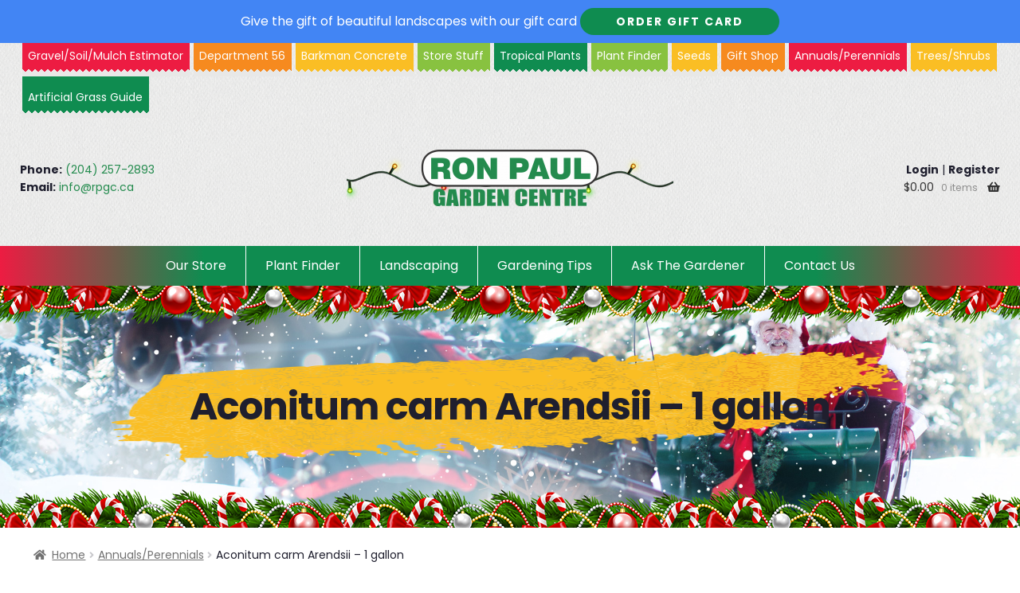

--- FILE ---
content_type: text/html; charset=UTF-8
request_url: https://ronpaulgardencentre.com/store/annuals-perennials/aconitum-carm-arendsii-1-gallon/
body_size: 88101
content:
<!doctype html>
<html lang="en-CA">

<head>
	<meta charset="UTF-8">
	<meta name="viewport" content="width=device-width, initial-scale=1, maximum-scale=2.0">
	<meta name="format-detection" content="telephone=no">
	<link rel="profile" href="http://gmpg.org/xfn/11">
	<link rel="pingback" href="https://ronpaulgardencentre.com/xmlrpc.php">

	<meta name='robots' content='index, follow, max-image-preview:large, max-snippet:-1, max-video-preview:-1' />
	<style>img:is([sizes="auto" i], [sizes^="auto," i]) { contain-intrinsic-size: 3000px 1500px }</style>
	
	<!-- This site is optimized with the Yoast SEO plugin v26.7 - https://yoast.com/wordpress/plugins/seo/ -->
	<title>Aconitum carm Arendsii - 1 gallon | Winnipeg Greenhouses and Garden Centre | Ron Paul Garden Centre</title>
<link data-rocket-preload as="style" href="https://fonts.googleapis.com/css?family=Lilita%20One%7CPoppins%3A400%2C700%7CSource%20Sans%20Pro%3A400%2C300%2C300italic%2C400italic%2C600%2C700%2C900&#038;subset=latin%2Clatin-ext&#038;display=swap" rel="preload">
<link href="https://fonts.googleapis.com/css?family=Lilita%20One%7CPoppins%3A400%2C700%7CSource%20Sans%20Pro%3A400%2C300%2C300italic%2C400italic%2C600%2C700%2C900&#038;subset=latin%2Clatin-ext&#038;display=swap" media="print" onload="this.media=&#039;all&#039;" rel="stylesheet">
<noscript><link rel="stylesheet" href="https://fonts.googleapis.com/css?family=Lilita%20One%7CPoppins%3A400%2C700%7CSource%20Sans%20Pro%3A400%2C300%2C300italic%2C400italic%2C600%2C700%2C900&#038;subset=latin%2Clatin-ext&#038;display=swap"></noscript>
	<meta name="description" content="Ron Paul Greenhouses and Garden Centre has been a family run business serving Winnipeg since 1965. We are known for fabulous service, quality products, knowledgeable staff, and great prices. Come down and you&#039;ll see why we say &#039;We&#039;ve got it all!&#039;" />
	<link rel="canonical" href="https://ronpaulgardencentre.com/store/annuals-perennials/aconitum-carm-arendsii-1-gallon/" />
	<meta property="og:locale" content="en_US" />
	<meta property="og:type" content="article" />
	<meta property="og:title" content="Aconitum carm Arendsii - 1 gallon | Winnipeg Greenhouses and Garden Centre | Ron Paul Garden Centre" />
	<meta property="og:description" content="Ron Paul Greenhouses and Garden Centre has been a family run business serving Winnipeg since 1965. We are known for fabulous service, quality products, knowledgeable staff, and great prices. Come down and you&#039;ll see why we say &#039;We&#039;ve got it all!&#039;" />
	<meta property="og:url" content="https://ronpaulgardencentre.com/store/annuals-perennials/aconitum-carm-arendsii-1-gallon/" />
	<meta property="og:site_name" content="Ron Paul Garden Centre" />
	<meta property="article:modified_time" content="2025-04-14T20:00:20+00:00" />
	<meta property="og:image" content="https://ronpaulgardencentre.com/wp-content/uploads/aconitum-arendsii16.jpg" />
	<meta property="og:image:width" content="300" />
	<meta property="og:image:height" content="395" />
	<meta property="og:image:type" content="image/jpeg" />
	<meta name="twitter:card" content="summary_large_image" />
	<script type="application/ld+json" class="yoast-schema-graph">{"@context":"https://schema.org","@graph":[{"@type":"WebPage","@id":"https://ronpaulgardencentre.com/store/annuals-perennials/aconitum-carm-arendsii-1-gallon/","url":"https://ronpaulgardencentre.com/store/annuals-perennials/aconitum-carm-arendsii-1-gallon/","name":"Aconitum carm Arendsii - 1 gallon | Winnipeg Greenhouses and Garden Centre | Ron Paul Garden Centre","isPartOf":{"@id":"https://ronpaulgardencentre.com/#website"},"primaryImageOfPage":{"@id":"https://ronpaulgardencentre.com/store/annuals-perennials/aconitum-carm-arendsii-1-gallon/#primaryimage"},"image":{"@id":"https://ronpaulgardencentre.com/store/annuals-perennials/aconitum-carm-arendsii-1-gallon/#primaryimage"},"thumbnailUrl":"https://ronpaulgardencentre.com/wp-content/uploads/aconitum-arendsii16.jpg","datePublished":"2021-03-09T17:30:30+00:00","dateModified":"2025-04-14T20:00:20+00:00","description":"Ron Paul Greenhouses and Garden Centre has been a family run business serving Winnipeg since 1965. We are known for fabulous service, quality products, knowledgeable staff, and great prices. Come down and you'll see why we say 'We've got it all!'","breadcrumb":{"@id":"https://ronpaulgardencentre.com/store/annuals-perennials/aconitum-carm-arendsii-1-gallon/#breadcrumb"},"inLanguage":"en-CA","potentialAction":[{"@type":"ReadAction","target":["https://ronpaulgardencentre.com/store/annuals-perennials/aconitum-carm-arendsii-1-gallon/"]}]},{"@type":"ImageObject","inLanguage":"en-CA","@id":"https://ronpaulgardencentre.com/store/annuals-perennials/aconitum-carm-arendsii-1-gallon/#primaryimage","url":"https://ronpaulgardencentre.com/wp-content/uploads/aconitum-arendsii16.jpg","contentUrl":"https://ronpaulgardencentre.com/wp-content/uploads/aconitum-arendsii16.jpg","width":300,"height":395},{"@type":"BreadcrumbList","@id":"https://ronpaulgardencentre.com/store/annuals-perennials/aconitum-carm-arendsii-1-gallon/#breadcrumb","itemListElement":[{"@type":"ListItem","position":1,"name":"Home","item":"https://ronpaulgardencentre.com/"},{"@type":"ListItem","position":2,"name":"Shop","item":"https://ronpaulgardencentre.com/shop/"},{"@type":"ListItem","position":3,"name":"Aconitum carm Arendsii &#8211; 1 gallon"}]},{"@type":"WebSite","@id":"https://ronpaulgardencentre.com/#website","url":"https://ronpaulgardencentre.com/","name":"Ron Paul Garden Centre","description":"","publisher":{"@id":"https://ronpaulgardencentre.com/#organization"},"potentialAction":[{"@type":"SearchAction","target":{"@type":"EntryPoint","urlTemplate":"https://ronpaulgardencentre.com/?s={search_term_string}"},"query-input":{"@type":"PropertyValueSpecification","valueRequired":true,"valueName":"search_term_string"}}],"inLanguage":"en-CA"},{"@type":"Organization","@id":"https://ronpaulgardencentre.com/#organization","name":"Ron Paul Garden Centre","url":"https://ronpaulgardencentre.com/","logo":{"@type":"ImageObject","inLanguage":"en-CA","@id":"https://ronpaulgardencentre.com/#/schema/logo/image/","url":"https://ronpaulgardencentre.com/wp-content/uploads/ronpaul-logo-square.png","contentUrl":"https://ronpaulgardencentre.com/wp-content/uploads/ronpaul-logo-square.png","width":600,"height":600,"caption":"Ron Paul Garden Centre"},"image":{"@id":"https://ronpaulgardencentre.com/#/schema/logo/image/"}}]}</script>
	<!-- / Yoast SEO plugin. -->


<link rel='dns-prefetch' href='//www.googletagmanager.com' />
<link rel='dns-prefetch' href='//fonts.googleapis.com' />
<link rel='dns-prefetch' href='//use.fontawesome.com' />
<link href='https://fonts.gstatic.com' crossorigin rel='preconnect' />
<link rel="alternate" type="application/rss+xml" title="Ron Paul Garden Centre &raquo; Feed" href="https://ronpaulgardencentre.com/feed/" />
<link rel="alternate" type="application/rss+xml" title="Ron Paul Garden Centre &raquo; Comments Feed" href="https://ronpaulgardencentre.com/comments/feed/" />
<style id='wp-emoji-styles-inline-css'>

	img.wp-smiley, img.emoji {
		display: inline !important;
		border: none !important;
		box-shadow: none !important;
		height: 1em !important;
		width: 1em !important;
		margin: 0 0.07em !important;
		vertical-align: -0.1em !important;
		background: none !important;
		padding: 0 !important;
	}
</style>
<link rel='stylesheet' id='wp-block-library-css' href='https://ronpaulgardencentre.com/wp-includes/css/dist/block-library/style.min.css?ver=6.8.3' media='all' />
<style id='wp-block-library-theme-inline-css'>
.wp-block-audio :where(figcaption){color:#555;font-size:13px;text-align:center}.is-dark-theme .wp-block-audio :where(figcaption){color:#ffffffa6}.wp-block-audio{margin:0 0 1em}.wp-block-code{border:1px solid #ccc;border-radius:4px;font-family:Menlo,Consolas,monaco,monospace;padding:.8em 1em}.wp-block-embed :where(figcaption){color:#555;font-size:13px;text-align:center}.is-dark-theme .wp-block-embed :where(figcaption){color:#ffffffa6}.wp-block-embed{margin:0 0 1em}.blocks-gallery-caption{color:#555;font-size:13px;text-align:center}.is-dark-theme .blocks-gallery-caption{color:#ffffffa6}:root :where(.wp-block-image figcaption){color:#555;font-size:13px;text-align:center}.is-dark-theme :root :where(.wp-block-image figcaption){color:#ffffffa6}.wp-block-image{margin:0 0 1em}.wp-block-pullquote{border-bottom:4px solid;border-top:4px solid;color:currentColor;margin-bottom:1.75em}.wp-block-pullquote cite,.wp-block-pullquote footer,.wp-block-pullquote__citation{color:currentColor;font-size:.8125em;font-style:normal;text-transform:uppercase}.wp-block-quote{border-left:.25em solid;margin:0 0 1.75em;padding-left:1em}.wp-block-quote cite,.wp-block-quote footer{color:currentColor;font-size:.8125em;font-style:normal;position:relative}.wp-block-quote:where(.has-text-align-right){border-left:none;border-right:.25em solid;padding-left:0;padding-right:1em}.wp-block-quote:where(.has-text-align-center){border:none;padding-left:0}.wp-block-quote.is-large,.wp-block-quote.is-style-large,.wp-block-quote:where(.is-style-plain){border:none}.wp-block-search .wp-block-search__label{font-weight:700}.wp-block-search__button{border:1px solid #ccc;padding:.375em .625em}:where(.wp-block-group.has-background){padding:1.25em 2.375em}.wp-block-separator.has-css-opacity{opacity:.4}.wp-block-separator{border:none;border-bottom:2px solid;margin-left:auto;margin-right:auto}.wp-block-separator.has-alpha-channel-opacity{opacity:1}.wp-block-separator:not(.is-style-wide):not(.is-style-dots){width:100px}.wp-block-separator.has-background:not(.is-style-dots){border-bottom:none;height:1px}.wp-block-separator.has-background:not(.is-style-wide):not(.is-style-dots){height:2px}.wp-block-table{margin:0 0 1em}.wp-block-table td,.wp-block-table th{word-break:normal}.wp-block-table :where(figcaption){color:#555;font-size:13px;text-align:center}.is-dark-theme .wp-block-table :where(figcaption){color:#ffffffa6}.wp-block-video :where(figcaption){color:#555;font-size:13px;text-align:center}.is-dark-theme .wp-block-video :where(figcaption){color:#ffffffa6}.wp-block-video{margin:0 0 1em}:root :where(.wp-block-template-part.has-background){margin-bottom:0;margin-top:0;padding:1.25em 2.375em}
</style>
<style id='classic-theme-styles-inline-css'>
/*! This file is auto-generated */
.wp-block-button__link{color:#fff;background-color:#32373c;border-radius:9999px;box-shadow:none;text-decoration:none;padding:calc(.667em + 2px) calc(1.333em + 2px);font-size:1.125em}.wp-block-file__button{background:#32373c;color:#fff;text-decoration:none}
</style>
<link data-minify="1" rel='stylesheet' id='activecampaign-form-block-css' href='https://ronpaulgardencentre.com/wp-content/cache/min/1/wp-content/plugins/activecampaign-subscription-forms/activecampaign-form-block/build/style-index.css?ver=1767894645' media='all' />
<link data-minify="1" rel='stylesheet' id='yith-wcan-shortcodes-css' href='https://ronpaulgardencentre.com/wp-content/cache/min/1/wp-content/plugins/yith-woocommerce-ajax-navigation/assets/css/shortcodes.css?ver=1767894645' media='all' />
<style id='yith-wcan-shortcodes-inline-css'>
:root{
	--yith-wcan-filters_colors_titles: #434343;
	--yith-wcan-filters_colors_background: #FFFFFF;
	--yith-wcan-filters_colors_accent: #A7144C;
	--yith-wcan-filters_colors_accent_r: 167;
	--yith-wcan-filters_colors_accent_g: 20;
	--yith-wcan-filters_colors_accent_b: 76;
	--yith-wcan-color_swatches_border_radius: 100%;
	--yith-wcan-color_swatches_size: 30px;
	--yith-wcan-labels_style_background: #FFFFFF;
	--yith-wcan-labels_style_background_hover: #A7144C;
	--yith-wcan-labels_style_background_active: #A7144C;
	--yith-wcan-labels_style_text: #434343;
	--yith-wcan-labels_style_text_hover: #FFFFFF;
	--yith-wcan-labels_style_text_active: #FFFFFF;
	--yith-wcan-anchors_style_text: #434343;
	--yith-wcan-anchors_style_text_hover: #A7144C;
	--yith-wcan-anchors_style_text_active: #A7144C;
}
</style>
<link data-minify="1" rel='stylesheet' id='storefront-gutenberg-blocks-css' href='https://ronpaulgardencentre.com/wp-content/cache/min/1/wp-content/themes/storefront/assets/css/base/gutenberg-blocks.css?ver=1767894645' media='all' />
<style id='storefront-gutenberg-blocks-inline-css'>

				.wp-block-button__link:not(.has-text-color) {
					color: #333333;
				}

				.wp-block-button__link:not(.has-text-color):hover,
				.wp-block-button__link:not(.has-text-color):focus,
				.wp-block-button__link:not(.has-text-color):active {
					color: #333333;
				}

				.wp-block-button__link:not(.has-background) {
					background-color: #eeeeee;
				}

				.wp-block-button__link:not(.has-background):hover,
				.wp-block-button__link:not(.has-background):focus,
				.wp-block-button__link:not(.has-background):active {
					border-color: #d5d5d5;
					background-color: #d5d5d5;
				}

				.wc-block-grid__products .wc-block-grid__product .wp-block-button__link {
					background-color: #eeeeee;
					border-color: #eeeeee;
					color: #333333;
				}

				.wp-block-quote footer,
				.wp-block-quote cite,
				.wp-block-quote__citation {
					color: #6d6d6d;
				}

				.wp-block-pullquote cite,
				.wp-block-pullquote footer,
				.wp-block-pullquote__citation {
					color: #6d6d6d;
				}

				.wp-block-image figcaption {
					color: #6d6d6d;
				}

				.wp-block-separator.is-style-dots::before {
					color: #333333;
				}

				.wp-block-file a.wp-block-file__button {
					color: #333333;
					background-color: #eeeeee;
					border-color: #eeeeee;
				}

				.wp-block-file a.wp-block-file__button:hover,
				.wp-block-file a.wp-block-file__button:focus,
				.wp-block-file a.wp-block-file__button:active {
					color: #333333;
					background-color: #d5d5d5;
				}

				.wp-block-code,
				.wp-block-preformatted pre {
					color: #6d6d6d;
				}

				.wp-block-table:not( .has-background ):not( .is-style-stripes ) tbody tr:nth-child(2n) td {
					background-color: #fdfdfd;
				}

				.wp-block-cover .wp-block-cover__inner-container h1:not(.has-text-color),
				.wp-block-cover .wp-block-cover__inner-container h2:not(.has-text-color),
				.wp-block-cover .wp-block-cover__inner-container h3:not(.has-text-color),
				.wp-block-cover .wp-block-cover__inner-container h4:not(.has-text-color),
				.wp-block-cover .wp-block-cover__inner-container h5:not(.has-text-color),
				.wp-block-cover .wp-block-cover__inner-container h6:not(.has-text-color) {
					color: #000000;
				}

				.wc-block-components-price-slider__range-input-progress,
				.rtl .wc-block-components-price-slider__range-input-progress {
					--range-color: #7f54b3;
				}

				/* Target only IE11 */
				@media all and (-ms-high-contrast: none), (-ms-high-contrast: active) {
					.wc-block-components-price-slider__range-input-progress {
						background: #7f54b3;
					}
				}

				.wc-block-components-button:not(.is-link) {
					background-color: #333333;
					color: #ffffff;
				}

				.wc-block-components-button:not(.is-link):hover,
				.wc-block-components-button:not(.is-link):focus,
				.wc-block-components-button:not(.is-link):active {
					background-color: #1a1a1a;
					color: #ffffff;
				}

				.wc-block-components-button:not(.is-link):disabled {
					background-color: #333333;
					color: #ffffff;
				}

				.wc-block-cart__submit-container {
					background-color: #ffffff;
				}

				.wc-block-cart__submit-container::before {
					color: rgba(220,220,220,0.5);
				}

				.wc-block-components-order-summary-item__quantity {
					background-color: #ffffff;
					border-color: #6d6d6d;
					box-shadow: 0 0 0 2px #ffffff;
					color: #6d6d6d;
				}
			
</style>
<style id='global-styles-inline-css'>
:root{--wp--preset--aspect-ratio--square: 1;--wp--preset--aspect-ratio--4-3: 4/3;--wp--preset--aspect-ratio--3-4: 3/4;--wp--preset--aspect-ratio--3-2: 3/2;--wp--preset--aspect-ratio--2-3: 2/3;--wp--preset--aspect-ratio--16-9: 16/9;--wp--preset--aspect-ratio--9-16: 9/16;--wp--preset--color--black: #000000;--wp--preset--color--cyan-bluish-gray: #abb8c3;--wp--preset--color--white: #ffffff;--wp--preset--color--pale-pink: #f78da7;--wp--preset--color--vivid-red: #cf2e2e;--wp--preset--color--luminous-vivid-orange: #ff6900;--wp--preset--color--luminous-vivid-amber: #fcb900;--wp--preset--color--light-green-cyan: #7bdcb5;--wp--preset--color--vivid-green-cyan: #00d084;--wp--preset--color--pale-cyan-blue: #8ed1fc;--wp--preset--color--vivid-cyan-blue: #0693e3;--wp--preset--color--vivid-purple: #9b51e0;--wp--preset--gradient--vivid-cyan-blue-to-vivid-purple: linear-gradient(135deg,rgba(6,147,227,1) 0%,rgb(155,81,224) 100%);--wp--preset--gradient--light-green-cyan-to-vivid-green-cyan: linear-gradient(135deg,rgb(122,220,180) 0%,rgb(0,208,130) 100%);--wp--preset--gradient--luminous-vivid-amber-to-luminous-vivid-orange: linear-gradient(135deg,rgba(252,185,0,1) 0%,rgba(255,105,0,1) 100%);--wp--preset--gradient--luminous-vivid-orange-to-vivid-red: linear-gradient(135deg,rgba(255,105,0,1) 0%,rgb(207,46,46) 100%);--wp--preset--gradient--very-light-gray-to-cyan-bluish-gray: linear-gradient(135deg,rgb(238,238,238) 0%,rgb(169,184,195) 100%);--wp--preset--gradient--cool-to-warm-spectrum: linear-gradient(135deg,rgb(74,234,220) 0%,rgb(151,120,209) 20%,rgb(207,42,186) 40%,rgb(238,44,130) 60%,rgb(251,105,98) 80%,rgb(254,248,76) 100%);--wp--preset--gradient--blush-light-purple: linear-gradient(135deg,rgb(255,206,236) 0%,rgb(152,150,240) 100%);--wp--preset--gradient--blush-bordeaux: linear-gradient(135deg,rgb(254,205,165) 0%,rgb(254,45,45) 50%,rgb(107,0,62) 100%);--wp--preset--gradient--luminous-dusk: linear-gradient(135deg,rgb(255,203,112) 0%,rgb(199,81,192) 50%,rgb(65,88,208) 100%);--wp--preset--gradient--pale-ocean: linear-gradient(135deg,rgb(255,245,203) 0%,rgb(182,227,212) 50%,rgb(51,167,181) 100%);--wp--preset--gradient--electric-grass: linear-gradient(135deg,rgb(202,248,128) 0%,rgb(113,206,126) 100%);--wp--preset--gradient--midnight: linear-gradient(135deg,rgb(2,3,129) 0%,rgb(40,116,252) 100%);--wp--preset--font-size--small: 14px;--wp--preset--font-size--medium: 23px;--wp--preset--font-size--large: 26px;--wp--preset--font-size--x-large: 42px;--wp--preset--font-size--normal: 16px;--wp--preset--font-size--huge: 37px;--wp--preset--spacing--20: 0.44rem;--wp--preset--spacing--30: 0.67rem;--wp--preset--spacing--40: 1rem;--wp--preset--spacing--50: 1.5rem;--wp--preset--spacing--60: 2.25rem;--wp--preset--spacing--70: 3.38rem;--wp--preset--spacing--80: 5.06rem;--wp--preset--shadow--natural: 6px 6px 9px rgba(0, 0, 0, 0.2);--wp--preset--shadow--deep: 12px 12px 50px rgba(0, 0, 0, 0.4);--wp--preset--shadow--sharp: 6px 6px 0px rgba(0, 0, 0, 0.2);--wp--preset--shadow--outlined: 6px 6px 0px -3px rgba(255, 255, 255, 1), 6px 6px rgba(0, 0, 0, 1);--wp--preset--shadow--crisp: 6px 6px 0px rgba(0, 0, 0, 1);}:root :where(.is-layout-flow) > :first-child{margin-block-start: 0;}:root :where(.is-layout-flow) > :last-child{margin-block-end: 0;}:root :where(.is-layout-flow) > *{margin-block-start: 24px;margin-block-end: 0;}:root :where(.is-layout-constrained) > :first-child{margin-block-start: 0;}:root :where(.is-layout-constrained) > :last-child{margin-block-end: 0;}:root :where(.is-layout-constrained) > *{margin-block-start: 24px;margin-block-end: 0;}:root :where(.is-layout-flex){gap: 24px;}:root :where(.is-layout-grid){gap: 24px;}body .is-layout-flex{display: flex;}.is-layout-flex{flex-wrap: wrap;align-items: center;}.is-layout-flex > :is(*, div){margin: 0;}body .is-layout-grid{display: grid;}.is-layout-grid > :is(*, div){margin: 0;}.has-black-color{color: var(--wp--preset--color--black) !important;}.has-cyan-bluish-gray-color{color: var(--wp--preset--color--cyan-bluish-gray) !important;}.has-white-color{color: var(--wp--preset--color--white) !important;}.has-pale-pink-color{color: var(--wp--preset--color--pale-pink) !important;}.has-vivid-red-color{color: var(--wp--preset--color--vivid-red) !important;}.has-luminous-vivid-orange-color{color: var(--wp--preset--color--luminous-vivid-orange) !important;}.has-luminous-vivid-amber-color{color: var(--wp--preset--color--luminous-vivid-amber) !important;}.has-light-green-cyan-color{color: var(--wp--preset--color--light-green-cyan) !important;}.has-vivid-green-cyan-color{color: var(--wp--preset--color--vivid-green-cyan) !important;}.has-pale-cyan-blue-color{color: var(--wp--preset--color--pale-cyan-blue) !important;}.has-vivid-cyan-blue-color{color: var(--wp--preset--color--vivid-cyan-blue) !important;}.has-vivid-purple-color{color: var(--wp--preset--color--vivid-purple) !important;}.has-black-background-color{background-color: var(--wp--preset--color--black) !important;}.has-cyan-bluish-gray-background-color{background-color: var(--wp--preset--color--cyan-bluish-gray) !important;}.has-white-background-color{background-color: var(--wp--preset--color--white) !important;}.has-pale-pink-background-color{background-color: var(--wp--preset--color--pale-pink) !important;}.has-vivid-red-background-color{background-color: var(--wp--preset--color--vivid-red) !important;}.has-luminous-vivid-orange-background-color{background-color: var(--wp--preset--color--luminous-vivid-orange) !important;}.has-luminous-vivid-amber-background-color{background-color: var(--wp--preset--color--luminous-vivid-amber) !important;}.has-light-green-cyan-background-color{background-color: var(--wp--preset--color--light-green-cyan) !important;}.has-vivid-green-cyan-background-color{background-color: var(--wp--preset--color--vivid-green-cyan) !important;}.has-pale-cyan-blue-background-color{background-color: var(--wp--preset--color--pale-cyan-blue) !important;}.has-vivid-cyan-blue-background-color{background-color: var(--wp--preset--color--vivid-cyan-blue) !important;}.has-vivid-purple-background-color{background-color: var(--wp--preset--color--vivid-purple) !important;}.has-black-border-color{border-color: var(--wp--preset--color--black) !important;}.has-cyan-bluish-gray-border-color{border-color: var(--wp--preset--color--cyan-bluish-gray) !important;}.has-white-border-color{border-color: var(--wp--preset--color--white) !important;}.has-pale-pink-border-color{border-color: var(--wp--preset--color--pale-pink) !important;}.has-vivid-red-border-color{border-color: var(--wp--preset--color--vivid-red) !important;}.has-luminous-vivid-orange-border-color{border-color: var(--wp--preset--color--luminous-vivid-orange) !important;}.has-luminous-vivid-amber-border-color{border-color: var(--wp--preset--color--luminous-vivid-amber) !important;}.has-light-green-cyan-border-color{border-color: var(--wp--preset--color--light-green-cyan) !important;}.has-vivid-green-cyan-border-color{border-color: var(--wp--preset--color--vivid-green-cyan) !important;}.has-pale-cyan-blue-border-color{border-color: var(--wp--preset--color--pale-cyan-blue) !important;}.has-vivid-cyan-blue-border-color{border-color: var(--wp--preset--color--vivid-cyan-blue) !important;}.has-vivid-purple-border-color{border-color: var(--wp--preset--color--vivid-purple) !important;}.has-vivid-cyan-blue-to-vivid-purple-gradient-background{background: var(--wp--preset--gradient--vivid-cyan-blue-to-vivid-purple) !important;}.has-light-green-cyan-to-vivid-green-cyan-gradient-background{background: var(--wp--preset--gradient--light-green-cyan-to-vivid-green-cyan) !important;}.has-luminous-vivid-amber-to-luminous-vivid-orange-gradient-background{background: var(--wp--preset--gradient--luminous-vivid-amber-to-luminous-vivid-orange) !important;}.has-luminous-vivid-orange-to-vivid-red-gradient-background{background: var(--wp--preset--gradient--luminous-vivid-orange-to-vivid-red) !important;}.has-very-light-gray-to-cyan-bluish-gray-gradient-background{background: var(--wp--preset--gradient--very-light-gray-to-cyan-bluish-gray) !important;}.has-cool-to-warm-spectrum-gradient-background{background: var(--wp--preset--gradient--cool-to-warm-spectrum) !important;}.has-blush-light-purple-gradient-background{background: var(--wp--preset--gradient--blush-light-purple) !important;}.has-blush-bordeaux-gradient-background{background: var(--wp--preset--gradient--blush-bordeaux) !important;}.has-luminous-dusk-gradient-background{background: var(--wp--preset--gradient--luminous-dusk) !important;}.has-pale-ocean-gradient-background{background: var(--wp--preset--gradient--pale-ocean) !important;}.has-electric-grass-gradient-background{background: var(--wp--preset--gradient--electric-grass) !important;}.has-midnight-gradient-background{background: var(--wp--preset--gradient--midnight) !important;}.has-small-font-size{font-size: var(--wp--preset--font-size--small) !important;}.has-medium-font-size{font-size: var(--wp--preset--font-size--medium) !important;}.has-large-font-size{font-size: var(--wp--preset--font-size--large) !important;}.has-x-large-font-size{font-size: var(--wp--preset--font-size--x-large) !important;}
:root :where(.wp-block-pullquote){font-size: 1.5em;line-height: 1.6;}
</style>
<link rel='stylesheet' id='photoswipe-css' href='https://ronpaulgardencentre.com/wp-content/plugins/woocommerce/assets/css/photoswipe/photoswipe.min.css?ver=10.1.3' media='all' />
<link rel='stylesheet' id='photoswipe-default-skin-css' href='https://ronpaulgardencentre.com/wp-content/plugins/woocommerce/assets/css/photoswipe/default-skin/default-skin.min.css?ver=10.1.3' media='all' />
<style id='woocommerce-inline-inline-css'>
.woocommerce form .form-row .required { visibility: visible; }
</style>
<link rel='stylesheet' id='aws-style-css' href='https://ronpaulgardencentre.com/wp-content/plugins/advanced-woo-search/assets/css/common.min.css?ver=3.51' media='all' />
<link data-minify="1" rel='stylesheet' id='brands-styles-css' href='https://ronpaulgardencentre.com/wp-content/cache/min/1/wp-content/plugins/woocommerce/assets/css/brands.css?ver=1767894645' media='all' />

<link data-minify="1" rel='stylesheet' id='rpgc-fa-css' href='https://ronpaulgardencentre.com/wp-content/cache/min/1/releases/v5.5.0/css/all.css?ver=1767894703' media='all' />
<link data-minify="1" rel='stylesheet' id='rpgc-christmas-css' href='https://ronpaulgardencentre.com/wp-content/cache/min/1/wp-content/themes/storefront-child/christmas.css?ver=1767894645' media='all' />
<link data-minify="1" rel='stylesheet' id='storefront-style-css' href='https://ronpaulgardencentre.com/wp-content/cache/min/1/wp-content/themes/storefront/style.css?ver=1767894645' media='all' />
<style id='storefront-style-inline-css'>

			.main-navigation ul li a,
			.site-title a,
			ul.menu li a,
			.site-branding h1 a,
			button.menu-toggle,
			button.menu-toggle:hover,
			.handheld-navigation .dropdown-toggle {
				color: #333333;
			}

			button.menu-toggle,
			button.menu-toggle:hover {
				border-color: #333333;
			}

			.main-navigation ul li a:hover,
			.main-navigation ul li:hover > a,
			.site-title a:hover,
			.site-header ul.menu li.current-menu-item > a {
				color: #747474;
			}

			table:not( .has-background ) th {
				background-color: #f8f8f8;
			}

			table:not( .has-background ) tbody td {
				background-color: #fdfdfd;
			}

			table:not( .has-background ) tbody tr:nth-child(2n) td,
			fieldset,
			fieldset legend {
				background-color: #fbfbfb;
			}

			.site-header,
			.secondary-navigation ul ul,
			.main-navigation ul.menu > li.menu-item-has-children:after,
			.secondary-navigation ul.menu ul,
			.storefront-handheld-footer-bar,
			.storefront-handheld-footer-bar ul li > a,
			.storefront-handheld-footer-bar ul li.search .site-search,
			button.menu-toggle,
			button.menu-toggle:hover {
				background-color: #ffffff;
			}

			p.site-description,
			.site-header,
			.storefront-handheld-footer-bar {
				color: #404040;
			}

			button.menu-toggle:after,
			button.menu-toggle:before,
			button.menu-toggle span:before {
				background-color: #333333;
			}

			h1, h2, h3, h4, h5, h6, .wc-block-grid__product-title {
				color: #333333;
			}

			.widget h1 {
				border-bottom-color: #333333;
			}

			body,
			.secondary-navigation a {
				color: #6d6d6d;
			}

			.widget-area .widget a,
			.hentry .entry-header .posted-on a,
			.hentry .entry-header .post-author a,
			.hentry .entry-header .post-comments a,
			.hentry .entry-header .byline a {
				color: #727272;
			}

			a {
				color: #7f54b3;
			}

			a:focus,
			button:focus,
			.button.alt:focus,
			input:focus,
			textarea:focus,
			input[type="button"]:focus,
			input[type="reset"]:focus,
			input[type="submit"]:focus,
			input[type="email"]:focus,
			input[type="tel"]:focus,
			input[type="url"]:focus,
			input[type="password"]:focus,
			input[type="search"]:focus {
				outline-color: #7f54b3;
			}

			button, input[type="button"], input[type="reset"], input[type="submit"], .button, .widget a.button {
				background-color: #eeeeee;
				border-color: #eeeeee;
				color: #333333;
			}

			button:hover, input[type="button"]:hover, input[type="reset"]:hover, input[type="submit"]:hover, .button:hover, .widget a.button:hover {
				background-color: #d5d5d5;
				border-color: #d5d5d5;
				color: #333333;
			}

			button.alt, input[type="button"].alt, input[type="reset"].alt, input[type="submit"].alt, .button.alt, .widget-area .widget a.button.alt {
				background-color: #333333;
				border-color: #333333;
				color: #ffffff;
			}

			button.alt:hover, input[type="button"].alt:hover, input[type="reset"].alt:hover, input[type="submit"].alt:hover, .button.alt:hover, .widget-area .widget a.button.alt:hover {
				background-color: #1a1a1a;
				border-color: #1a1a1a;
				color: #ffffff;
			}

			.pagination .page-numbers li .page-numbers.current {
				background-color: #e6e6e6;
				color: #636363;
			}

			#comments .comment-list .comment-content .comment-text {
				background-color: #f8f8f8;
			}

			.site-footer {
				background-color: #f0f0f0;
				color: #6d6d6d;
			}

			.site-footer a:not(.button):not(.components-button) {
				color: #333333;
			}

			.site-footer .storefront-handheld-footer-bar a:not(.button):not(.components-button) {
				color: #333333;
			}

			.site-footer h1, .site-footer h2, .site-footer h3, .site-footer h4, .site-footer h5, .site-footer h6, .site-footer .widget .widget-title, .site-footer .widget .widgettitle {
				color: #333333;
			}

			.page-template-template-homepage.has-post-thumbnail .type-page.has-post-thumbnail .entry-title {
				color: #000000;
			}

			.page-template-template-homepage.has-post-thumbnail .type-page.has-post-thumbnail .entry-content {
				color: #000000;
			}

			@media screen and ( min-width: 768px ) {
				.secondary-navigation ul.menu a:hover {
					color: #595959;
				}

				.secondary-navigation ul.menu a {
					color: #404040;
				}

				.main-navigation ul.menu ul.sub-menu,
				.main-navigation ul.nav-menu ul.children {
					background-color: #f0f0f0;
				}

				.site-header {
					border-bottom-color: #f0f0f0;
				}
			}
</style>
<link data-minify="1" rel='stylesheet' id='storefront-icons-css' href='https://ronpaulgardencentre.com/wp-content/cache/min/1/wp-content/themes/storefront/assets/css/base/icons.css?ver=1767894645' media='all' />

<link data-minify="1" rel='stylesheet' id='storefront-woocommerce-style-css' href='https://ronpaulgardencentre.com/wp-content/cache/min/1/wp-content/themes/storefront/assets/css/woocommerce/woocommerce.css?ver=1767894645' media='all' />
<style id='storefront-woocommerce-style-inline-css'>
@font-face {
				font-family: star;
				src: url(https://ronpaulgardencentre.com/wp-content/plugins/woocommerce/assets/fonts/star.eot);
				src:
					url(https://ronpaulgardencentre.com/wp-content/plugins/woocommerce/assets/fonts/star.eot?#iefix) format("embedded-opentype"),
					url(https://ronpaulgardencentre.com/wp-content/plugins/woocommerce/assets/fonts/star.woff) format("woff"),
					url(https://ronpaulgardencentre.com/wp-content/plugins/woocommerce/assets/fonts/star.ttf) format("truetype"),
					url(https://ronpaulgardencentre.com/wp-content/plugins/woocommerce/assets/fonts/star.svg#star) format("svg");
				font-weight: 400;
				font-style: normal;
			}
			@font-face {
				font-family: WooCommerce;
				src: url(https://ronpaulgardencentre.com/wp-content/plugins/woocommerce/assets/fonts/WooCommerce.eot);
				src:
					url(https://ronpaulgardencentre.com/wp-content/plugins/woocommerce/assets/fonts/WooCommerce.eot?#iefix) format("embedded-opentype"),
					url(https://ronpaulgardencentre.com/wp-content/plugins/woocommerce/assets/fonts/WooCommerce.woff) format("woff"),
					url(https://ronpaulgardencentre.com/wp-content/plugins/woocommerce/assets/fonts/WooCommerce.ttf) format("truetype"),
					url(https://ronpaulgardencentre.com/wp-content/plugins/woocommerce/assets/fonts/WooCommerce.svg#WooCommerce) format("svg");
				font-weight: 400;
				font-style: normal;
			}

			a.cart-contents,
			.site-header-cart .widget_shopping_cart a {
				color: #333333;
			}

			a.cart-contents:hover,
			.site-header-cart .widget_shopping_cart a:hover,
			.site-header-cart:hover > li > a {
				color: #747474;
			}

			table.cart td.product-remove,
			table.cart td.actions {
				border-top-color: #ffffff;
			}

			.storefront-handheld-footer-bar ul li.cart .count {
				background-color: #333333;
				color: #ffffff;
				border-color: #ffffff;
			}

			.woocommerce-tabs ul.tabs li.active a,
			ul.products li.product .price,
			.onsale,
			.wc-block-grid__product-onsale,
			.widget_search form:before,
			.widget_product_search form:before {
				color: #6d6d6d;
			}

			.woocommerce-breadcrumb a,
			a.woocommerce-review-link,
			.product_meta a {
				color: #727272;
			}

			.wc-block-grid__product-onsale,
			.onsale {
				border-color: #6d6d6d;
			}

			.star-rating span:before,
			.quantity .plus, .quantity .minus,
			p.stars a:hover:after,
			p.stars a:after,
			.star-rating span:before,
			#payment .payment_methods li input[type=radio]:first-child:checked+label:before {
				color: #7f54b3;
			}

			.widget_price_filter .ui-slider .ui-slider-range,
			.widget_price_filter .ui-slider .ui-slider-handle {
				background-color: #7f54b3;
			}

			.order_details {
				background-color: #f8f8f8;
			}

			.order_details > li {
				border-bottom: 1px dotted #e3e3e3;
			}

			.order_details:before,
			.order_details:after {
				background: -webkit-linear-gradient(transparent 0,transparent 0),-webkit-linear-gradient(135deg,#f8f8f8 33.33%,transparent 33.33%),-webkit-linear-gradient(45deg,#f8f8f8 33.33%,transparent 33.33%)
			}

			#order_review {
				background-color: #ffffff;
			}

			#payment .payment_methods > li .payment_box,
			#payment .place-order {
				background-color: #fafafa;
			}

			#payment .payment_methods > li:not(.woocommerce-notice) {
				background-color: #f5f5f5;
			}

			#payment .payment_methods > li:not(.woocommerce-notice):hover {
				background-color: #f0f0f0;
			}

			.woocommerce-pagination .page-numbers li .page-numbers.current {
				background-color: #e6e6e6;
				color: #636363;
			}

			.wc-block-grid__product-onsale,
			.onsale,
			.woocommerce-pagination .page-numbers li .page-numbers:not(.current) {
				color: #6d6d6d;
			}

			p.stars a:before,
			p.stars a:hover~a:before,
			p.stars.selected a.active~a:before {
				color: #6d6d6d;
			}

			p.stars.selected a.active:before,
			p.stars:hover a:before,
			p.stars.selected a:not(.active):before,
			p.stars.selected a.active:before {
				color: #7f54b3;
			}

			.single-product div.product .woocommerce-product-gallery .woocommerce-product-gallery__trigger {
				background-color: #eeeeee;
				color: #333333;
			}

			.single-product div.product .woocommerce-product-gallery .woocommerce-product-gallery__trigger:hover {
				background-color: #d5d5d5;
				border-color: #d5d5d5;
				color: #333333;
			}

			.button.added_to_cart:focus,
			.button.wc-forward:focus {
				outline-color: #7f54b3;
			}

			.added_to_cart,
			.site-header-cart .widget_shopping_cart a.button,
			.wc-block-grid__products .wc-block-grid__product .wp-block-button__link {
				background-color: #eeeeee;
				border-color: #eeeeee;
				color: #333333;
			}

			.added_to_cart:hover,
			.site-header-cart .widget_shopping_cart a.button:hover,
			.wc-block-grid__products .wc-block-grid__product .wp-block-button__link:hover {
				background-color: #d5d5d5;
				border-color: #d5d5d5;
				color: #333333;
			}

			.added_to_cart.alt, .added_to_cart, .widget a.button.checkout {
				background-color: #333333;
				border-color: #333333;
				color: #ffffff;
			}

			.added_to_cart.alt:hover, .added_to_cart:hover, .widget a.button.checkout:hover {
				background-color: #1a1a1a;
				border-color: #1a1a1a;
				color: #ffffff;
			}

			.button.loading {
				color: #eeeeee;
			}

			.button.loading:hover {
				background-color: #eeeeee;
			}

			.button.loading:after {
				color: #333333;
			}

			@media screen and ( min-width: 768px ) {
				.site-header-cart .widget_shopping_cart,
				.site-header .product_list_widget li .quantity {
					color: #404040;
				}

				.site-header-cart .widget_shopping_cart .buttons,
				.site-header-cart .widget_shopping_cart .total {
					background-color: #f5f5f5;
				}

				.site-header-cart .widget_shopping_cart {
					background-color: #f0f0f0;
				}
			}
				.storefront-product-pagination a {
					color: #6d6d6d;
					background-color: #ffffff;
				}
				.storefront-sticky-add-to-cart {
					color: #6d6d6d;
					background-color: #ffffff;
				}

				.storefront-sticky-add-to-cart a:not(.button) {
					color: #333333;
				}
</style>
<link data-minify="1" rel='stylesheet' id='storefront-child-style-css' href='https://ronpaulgardencentre.com/wp-content/cache/min/1/wp-content/themes/storefront-child/style.css?ver=1767894645' media='all' />
<link data-minify="1" rel='stylesheet' id='storefront-woocommerce-brands-style-css' href='https://ronpaulgardencentre.com/wp-content/cache/min/1/wp-content/themes/storefront/assets/css/woocommerce/extensions/brands.css?ver=1767894645' media='all' />
<script src="https://ronpaulgardencentre.com/wp-includes/js/jquery/jquery.min.js?ver=3.7.1" id="jquery-core-js"></script>
<script src="https://ronpaulgardencentre.com/wp-includes/js/jquery/jquery-migrate.min.js?ver=3.4.1" id="jquery-migrate-js"></script>
<script src="https://ronpaulgardencentre.com/wp-content/plugins/woocommerce/assets/js/jquery-blockui/jquery.blockUI.min.js?ver=2.7.0-wc.10.1.3" id="jquery-blockui-js" data-wp-strategy="defer"></script>
<script id="wc-add-to-cart-js-extra">
var wc_add_to_cart_params = {"ajax_url":"\/wp-admin\/admin-ajax.php","wc_ajax_url":"\/?wc-ajax=%%endpoint%%","i18n_view_cart":"View cart","cart_url":"https:\/\/ronpaulgardencentre.com\/cart\/","is_cart":"","cart_redirect_after_add":"no"};
</script>
<script src="https://ronpaulgardencentre.com/wp-content/plugins/woocommerce/assets/js/frontend/add-to-cart.min.js?ver=10.1.3" id="wc-add-to-cart-js" data-wp-strategy="defer"></script>
<script src="https://ronpaulgardencentre.com/wp-content/plugins/woocommerce/assets/js/zoom/jquery.zoom.min.js?ver=1.7.21-wc.10.1.3" id="zoom-js" defer data-wp-strategy="defer"></script>
<script src="https://ronpaulgardencentre.com/wp-content/plugins/woocommerce/assets/js/flexslider/jquery.flexslider.min.js?ver=2.7.2-wc.10.1.3" id="flexslider-js" defer data-wp-strategy="defer"></script>
<script src="https://ronpaulgardencentre.com/wp-content/plugins/woocommerce/assets/js/photoswipe/photoswipe.min.js?ver=4.1.1-wc.10.1.3" id="photoswipe-js" defer data-wp-strategy="defer"></script>
<script src="https://ronpaulgardencentre.com/wp-content/plugins/woocommerce/assets/js/photoswipe/photoswipe-ui-default.min.js?ver=4.1.1-wc.10.1.3" id="photoswipe-ui-default-js" defer data-wp-strategy="defer"></script>
<script id="wc-single-product-js-extra">
var wc_single_product_params = {"i18n_required_rating_text":"Please select a rating","i18n_rating_options":["1 of 5 stars","2 of 5 stars","3 of 5 stars","4 of 5 stars","5 of 5 stars"],"i18n_product_gallery_trigger_text":"View full-screen image gallery","review_rating_required":"yes","flexslider":{"rtl":false,"animation":"slide","smoothHeight":true,"directionNav":false,"controlNav":"thumbnails","slideshow":false,"animationSpeed":500,"animationLoop":false,"allowOneSlide":false},"zoom_enabled":"1","zoom_options":[],"photoswipe_enabled":"1","photoswipe_options":{"shareEl":false,"closeOnScroll":false,"history":false,"hideAnimationDuration":0,"showAnimationDuration":0},"flexslider_enabled":"1"};
</script>
<script src="https://ronpaulgardencentre.com/wp-content/plugins/woocommerce/assets/js/frontend/single-product.min.js?ver=10.1.3" id="wc-single-product-js" defer data-wp-strategy="defer"></script>
<script src="https://ronpaulgardencentre.com/wp-content/plugins/woocommerce/assets/js/js-cookie/js.cookie.min.js?ver=2.1.4-wc.10.1.3" id="js-cookie-js" defer data-wp-strategy="defer"></script>
<script id="woocommerce-js-extra">
var woocommerce_params = {"ajax_url":"\/wp-admin\/admin-ajax.php","wc_ajax_url":"\/?wc-ajax=%%endpoint%%","i18n_password_show":"Show password","i18n_password_hide":"Hide password"};
</script>
<script src="https://ronpaulgardencentre.com/wp-content/plugins/woocommerce/assets/js/frontend/woocommerce.min.js?ver=10.1.3" id="woocommerce-js" defer data-wp-strategy="defer"></script>
<script data-minify="1" src="https://ronpaulgardencentre.com/wp-content/cache/min/1/wp-content/plugins/js_composer/assets/js/vendors/woocommerce-add-to-cart.js?ver=1767894645" id="vc_woocommerce-add-to-cart-js-js"></script>
<script id="wc-cart-fragments-js-extra">
var wc_cart_fragments_params = {"ajax_url":"\/wp-admin\/admin-ajax.php","wc_ajax_url":"\/?wc-ajax=%%endpoint%%","cart_hash_key":"wc_cart_hash_c872d1c9250f8faf06385cc2b9f09fc5","fragment_name":"wc_fragments_c872d1c9250f8faf06385cc2b9f09fc5","request_timeout":"5000"};
</script>
<script src="https://ronpaulgardencentre.com/wp-content/plugins/woocommerce/assets/js/frontend/cart-fragments.min.js?ver=10.1.3" id="wc-cart-fragments-js" defer data-wp-strategy="defer"></script>

<!-- Google tag (gtag.js) snippet added by Site Kit -->
<!-- Google Analytics snippet added by Site Kit -->
<script src="https://www.googletagmanager.com/gtag/js?id=G-FMKTJ77Z8H" id="google_gtagjs-js" async></script>
<script id="google_gtagjs-js-after">
window.dataLayer = window.dataLayer || [];function gtag(){dataLayer.push(arguments);}
gtag("set","linker",{"domains":["ronpaulgardencentre.com"]});
gtag("js", new Date());
gtag("set", "developer_id.dZTNiMT", true);
gtag("config", "G-FMKTJ77Z8H");
</script>
<script></script><link rel="https://api.w.org/" href="https://ronpaulgardencentre.com/wp-json/" /><link rel="alternate" title="JSON" type="application/json" href="https://ronpaulgardencentre.com/wp-json/wp/v2/product/8751" /><link rel="EditURI" type="application/rsd+xml" title="RSD" href="https://ronpaulgardencentre.com/xmlrpc.php?rsd" />
<meta name="generator" content="WordPress 6.8.3" />
<meta name="generator" content="WooCommerce 10.1.3" />
<link rel='shortlink' href='https://ronpaulgardencentre.com/?p=8751' />
<link rel="alternate" title="oEmbed (JSON)" type="application/json+oembed" href="https://ronpaulgardencentre.com/wp-json/oembed/1.0/embed?url=https%3A%2F%2Fronpaulgardencentre.com%2Fstore%2Fannuals-perennials%2Faconitum-carm-arendsii-1-gallon%2F" />
<link rel="alternate" title="oEmbed (XML)" type="text/xml+oembed" href="https://ronpaulgardencentre.com/wp-json/oembed/1.0/embed?url=https%3A%2F%2Fronpaulgardencentre.com%2Fstore%2Fannuals-perennials%2Faconitum-carm-arendsii-1-gallon%2F&#038;format=xml" />
<meta name="generator" content="Site Kit by Google 1.170.0" />	<noscript><style>.woocommerce-product-gallery{ opacity: 1 !important; }</style></noscript>
	<meta name="generator" content="Powered by WPBakery Page Builder - drag and drop page builder for WordPress."/>
<link rel="icon" href="https://ronpaulgardencentre.com/wp-content/uploads/favicon.png" sizes="32x32" />
<link rel="icon" href="https://ronpaulgardencentre.com/wp-content/uploads/favicon.png" sizes="192x192" />
<link rel="apple-touch-icon" href="https://ronpaulgardencentre.com/wp-content/uploads/favicon.png" />
<meta name="msapplication-TileImage" content="https://ronpaulgardencentre.com/wp-content/uploads/favicon.png" />
<noscript><style> .wpb_animate_when_almost_visible { opacity: 1; }</style></noscript>				<style type="text/css" id="c4wp-checkout-css">
					.woocommerce-checkout .c4wp_captcha_field {
						margin-bottom: 10px;
						margin-top: 15px;
						position: relative;
						display: inline-block;
					}
				</style>
							<style type="text/css" id="c4wp-v3-lp-form-css">
				.login #login, .login #lostpasswordform {
					min-width: 350px !important;
				}
				.wpforms-field-c4wp iframe {
					width: 100% !important;
				}
			</style>
			
	<!-- Meta Pixel Code -->
	<script>
		! function(f, b, e, v, n, t, s) {
			if (f.fbq) return;
			n = f.fbq = function() {
				n.callMethod ?
					n.callMethod.apply(n, arguments) : n.queue.push(arguments)
			};
			if (!f._fbq) f._fbq = n;
			n.push = n;
			n.loaded = !0;
			n.version = '2.0';
			n.queue = [];
			t = b.createElement(e);
			t.async = !0;
			t.src = v;
			s = b.getElementsByTagName(e)[0];
			s.parentNode.insertBefore(t, s)
		}(window, document, 'script',
			'https://connect.facebook.net/en_US/fbevents.js');
		fbq('init', '704580685491712');
		fbq('track', 'PageView');
	</script>
	<noscript><img height="1" width="1" style="display:none"
			src=https://www.facebook.com/tr?id=704580685491712&ev=PageView&noscript=1 /></noscript>
	<!-- End Meta Pixel Code -->

	<!-- Global site tag (gtag.js) - Google Analytics -->
	<script async src="https://www.googletagmanager.com/gtag/js?id=UA-109816083-1"></script>
	<script>
		window.dataLayer = window.dataLayer || [];

		function gtag() {
			dataLayer.push(arguments);
		}
		gtag('js', new Date());

		gtag('config', 'UA-109816083-1');
		gtag('config', 'AW-16987921817');
	</script>

	<!-- Google Tag Manager -->
	<script>
		(function(w, d, s, l, i) {
			w[l] = w[l] || [];
			w[l].push({
				'gtm.start': new Date().getTime(),
				event: 'gtm.js'
			});
			var f = d.getElementsByTagName(s)[0],
				j = d.createElement(s),
				dl = l != 'dataLayer' ? '&l=' + l : '';
			j.async = true;
			j.src =
				'https://www.googletagmanager.com/gtm.js?id=' + i + dl;
			f.parentNode.insertBefore(j, f);
		})(window, document, 'script', 'dataLayer', 'GTM-T7HZL6QN');
	</script>
	<!-- End Google Tag Manager -->

<meta name="generator" content="WP Rocket 3.19.3" data-wpr-features="wpr_minify_js wpr_minify_css wpr_preload_links wpr_desktop" /></head>

<body class="wp-singular product-template-default single single-product postid-8751 wp-embed-responsive wp-theme-storefront wp-child-theme-storefront-child christmas theme-storefront woocommerce woocommerce-page woocommerce-no-js yith-wcan-free group-blog storefront-full-width-content storefront-align-wide right-sidebar woocommerce-active wpb-js-composer js-comp-ver-8.6.1 vc_responsive">
	<!-- Google Tag Manager (noscript) -->
	<noscript><iframe src="https://www.googletagmanager.com/ns.html?id=GTM-T7HZL6QN"
			height="0" width="0" style="display:none;visibility:hidden"></iframe></noscript>
	<!-- End Google Tag Manager (noscript) -->
	
	<!--<div data-rocket-location-hash="c9fc292eda455ed90baaf0fa9679e56a" class="announcement flex ac jcc">
 <p><strong>This Weekend:</strong> The annual sleigh rides and photos with Santa Claus are on again this year on December 3rd and 4th from Noon to 3pm! We can't bear waiting and hope you don't moose this funtastic event.</p>
	 <p><i class="fas fa-arrow-down"></i> &nbsp; Shop Online Now For Pick-up or Delivery &nbsp; <i class="fas fa-arrow-down"></i></p>
	<p>Storefronts (except Gravel/Soil/Mulch Estimator) temporarily turned off until we catch up on current orders</p> 
	 <p><strong>Attention:</strong> We have updated our COVID-19 Policy to include curbside pickup and payment, please read the full update here: <a href="https://ronpaulgardencentre.com/covid-19-policy/" class="btn btn-round bg-dgreen" style="padding:10px 20px; line-height:1;height:auto;">Updated COVID-19 Policy</a></p>
	<p>Sign up to be notified of upcoming sales, promotions, and events!</p>
	<div class='_form_1'></div><script type='text/javascript' src='https://ronpaulgardencentre.activehosted.com/f/embed.php?static=0&id=1&696B58B7CEBCD&nostyles=1&preview=0'></script></div> -->

	<div class="announcement flex ac jcc">
		<p>Give the gift of beautiful landscapes with our gift card <a href="https://ronpaulgardencentre.com/gift-cards" class="btn btn-round bg-dgreen" style="padding:10px 20px; line-height:1;height:auto;">Order Gift Card</a> </p>

	</div>

	<div data-rocket-location-hash="ba6182f851aa8dae16e5bfe5593b32a1" id="page" class="hfeed site">
		
		<header data-rocket-location-hash="3aac4d8246fcaf598b64e414de8bbaab" id="masthead" class="site-header" role="banner">
			<div data-rocket-location-hash="74af629cc3ece95a56fc9bb5a80099dc" class="topbar">
				<div class="container c-1500 flex ac jcc">
					<div class="btns-top flex">
						<a class="btn-top bg-red show-desk" href="https://ronpaulgardencentre.com/rpgc_tools/gravels_soils_sods">
							<span>Gravel/Soil/Mulch Estimator</span>
						</a>
						<a class="btn-top bg-orange show-desk" href="https://ronpaulgardencentre.com/landscaping/department-56/">
							Department 56
						</a>
						<a class="btn-top bg-yellow show-desk" href="https://ronpaulgardencentre.com/landscaping/barkman-concrete/">
							<span>Barkman Concrete</span>
						</a>
						<a class="btn-top bg-lgreen show-desk" href="https://ronpaulgardencentre.com/landscaping/store/">
							Store Stuff
						</a>
						<a class="btn-top bg-dgreen show-desk" href="https://ronpaulgardencentre.com/landscaping/tropical-plants/">
							Tropical Plants
						</a>
						<a class="btn-top bg-lgreen show-desk" href="http://plants.ronpaulgardencentre.com/11050018/">
							Plant Finder
						</a>
						<a class="btn-top bg-yellow show-desk" href="https://ronpaulgardencentre.com/landscaping/seeds/">
							Seeds
						</a>
						<!-- <a class="btn-top bg-yellow show-desk" href="https://ronpaulgardencentre.com/landscaping/vegetables/">
						Veggie Garden Plants
					</a> -->
						<!-- <a class="btn-top bg-lgreen show-desk" href="https://ronpaulgardencentre.com/landscaping/christmas/">
						Christmas
					</a>
					<a class="btn-top bg-dgreen show-desk" href="https://ronpaulgardencentre.com/landscaping/christmas-trees/">
						Christmas Trees
					</a> -->
						<a class="btn-top bg-orange show-desk" href="https://ronpaulgardencentre.com/landscaping/gift-shop/">
							Gift Shop
						</a>
						<a class="btn-top bg-red show-desk" href="https://ronpaulgardencentre.com/landscaping/annuals-perennials/">
							Annuals/Perennials
						</a>
						<a class="btn-top bg-yellow show-desk" href="https://ronpaulgardencentre.com/landscaping/trees-shrubs/ ">
							Trees/Shrubs
						</a>
						<a class="btn-top bg-dgreen show-desk" href="https://ronpaulgardencentre.com/installing-artificial-grass/ ">
							Artificial Grass Guide
						</a>
					</div>
					<!-- <div class="social btn-top bg-dgreen">
					<a href="http://www.facebook.com/pages/Ron-Paul-Garden-Centre/210734218945320" target="_blank"><i class="fab fa-facebook-square"></i></a>
					<a href="https://www.instagram.com/explore/locations/11726930/ron-paul-garden-centre" target="_blank"><i class="fab fa-instagram"></i></a>
					<a href="https://twitter.com/ronpaulgarden" target="_blank"><i class="fab fa-twitter"></i></a>
				</div> -->
				</div>
			</div>
			<div data-rocket-location-hash="d123d5793a44d6dd8017d7228138f0d5" class="branding pad-m">
				<div class="container c-1500 flex ac jsb">
					<div class="top-left flex-third">
						<strong>Phone:</strong> <a href="tel:+12042572893">(204) 257-2893</a><br>
						<strong>Email:</strong> <a href="mailto:&#105;&#110;&#102;&#111;&#064;&#114;&#112;&#103;&#099;&#046;&#099;&#097;">&#105;&#110;&#102;&#111;&#064;&#114;&#112;&#103;&#099;&#046;&#099;&#097;</a>
					</div>
					<div class="logo flex-third">
						<a href="https://ronpaulgardencentre.com">
							<img src="https://ronpaulgardencentre.com/wp-content/themes/storefront-child/img/logo-rpgc.png">
						</a>
						<!-- <a href="https://ronpaulgardencentre.com">
						<img src="https://ronpaulgardencentre.com/wp-content/themes/storefront-child/img/logo-rpgc.png">
					</a> -->
					</div>
					<div class="top-right flex-third text-right">
													<p><a href="https://ronpaulgardencentre.com/my-account/"><strong>Login</strong> | <strong>Register</strong></a></p>
												<ul id="site-header-cart" class="site-header-cart menu">
							<li class="">
											<a class="cart-contents" href="https://ronpaulgardencentre.com/cart/" title="View your shopping cart">
								<span class="woocommerce-Price-amount amount"><span class="woocommerce-Price-currencySymbol">&#036;</span>0.00</span> <span class="count">0 items</span>
			</a>
									</li>
							<li>
								<div class="widget woocommerce widget_shopping_cart"><div class="widget_shopping_cart_content"></div></div>							</li>
						</ul>
					</div>
				</div>

				<!-- <div class="rabbit-move">
					<div class='rabbit'></div>
				</div> -->

			</div>
			<nav id="site-navigation" class="main-navigation" role="navigation" aria-label="Primary Navigation">
				<div class="main-navigation-container">
					<button class="menu-toggle" aria-controls="site-navigation" aria-expanded="false"><span>Menu</span></button>
					<div class="primary-navigation"><ul id="menu-main" class="menu"><li id="menu-item-34" class="menu-item menu-item-type-post_type menu-item-object-page menu-item-34"><a href="https://ronpaulgardencentre.com/our-store/">Our Store</a></li>
<li id="menu-item-656" class="menu-item menu-item-type-custom menu-item-object-custom menu-item-656"><a href="http://plants.ronpaulgardencentre.com/11050018/">Plant Finder</a></li>
<li id="menu-item-33" class="menu-item menu-item-type-post_type menu-item-object-page menu-item-33"><a href="https://ronpaulgardencentre.com/rp-landscaping/">Landscaping</a></li>
<li id="menu-item-684" class="menu-item menu-item-type-post_type menu-item-object-page menu-item-684"><a href="https://ronpaulgardencentre.com/gardening-tips/">Gardening Tips</a></li>
<li id="menu-item-29" class="menu-item menu-item-type-post_type menu-item-object-page menu-item-29"><a href="https://ronpaulgardencentre.com/blog/">Ask The Gardener</a></li>
<li id="menu-item-30" class="menu-item menu-item-type-post_type menu-item-object-page menu-item-30"><a href="https://ronpaulgardencentre.com/contact-us/">Contact Us</a></li>
</ul></div><div class="handheld-navigation"><ul id="menu-mobile" class="menu"><li id="menu-item-1158" class="menu-item menu-item-type-post_type menu-item-object-page menu-item-1158"><a href="https://ronpaulgardencentre.com/our-store/">Our Store</a></li>
<li id="menu-item-1168" class="menu-item menu-item-type-custom menu-item-object-custom menu-item-1168"><a href="http://plants.ronpaulgardencentre.com/11050018/">Plant Finder</a></li>
<li id="menu-item-1156" class="menu-item menu-item-type-post_type menu-item-object-page menu-item-1156"><a href="https://ronpaulgardencentre.com/rp-landscaping/">Landscaping</a></li>
<li id="menu-item-1155" class="menu-item menu-item-type-post_type menu-item-object-page menu-item-1155"><a href="https://ronpaulgardencentre.com/gardening-tips/">Gardening Tips</a></li>
<li id="menu-item-1152" class="menu-item menu-item-type-post_type menu-item-object-page menu-item-1152"><a href="https://ronpaulgardencentre.com/blog/">Ask The Gardener</a></li>
<li id="menu-item-1169" class="menu-item menu-item-type-custom menu-item-object-custom menu-item-1169"><a href="https://ronpaulgardencentre.com/rpgc_tools/gravels_soils_sods/">Gravel/Soil/Mulch Estimator</a></li>
<li id="menu-item-1154" class="menu-item menu-item-type-post_type menu-item-object-page menu-item-1154"><a href="https://ronpaulgardencentre.com/contact-us/">Contact Us</a></li>
</ul></div>				</div>
			</nav><!-- #site-navigation -->
		</header><!-- #masthead -->

					<div data-rocket-location-hash="b1b23a1d826dee66eccd7d42462b3191" class="hero-second">
				<h1 class="second-title">
					<span>
						Aconitum carm Arendsii &#8211; 1 gallon					</span>
				</h1>
				<h1 class="gss-b-title"><span>Gravel/Soil/Mulch Estimator</span></h1>
			</div>
		
		<div data-rocket-location-hash="1dc56d66625194fd30e699844612002c" class="storefront-breadcrumb"><div data-rocket-location-hash="16a98f006eab5081862377564171b979" class="col-full"><nav class="woocommerce-breadcrumb" aria-label="breadcrumbs"><a href="https://ronpaulgardencentre.com">Home</a><span class="breadcrumb-separator"> / </span><a href="https://ronpaulgardencentre.com/landscaping/annuals-perennials/">Annuals/Perennials</a><span class="breadcrumb-separator"> / </span>Aconitum carm Arendsii &#8211; 1 gallon</nav></div></div>
		<div data-rocket-location-hash="cec3c52d24875c725c742fc5934b5d45" id="content" class="site-content  container c-1500 flex pad-l" tabindex="-1">

			<div data-rocket-location-hash="5138a3a49dac0351f366989b3826f66f" class="woocommerce"></div>
	
		
			<div data-rocket-location-hash="96f4fb57f450e8edd8d42b6e078ebab2" class="woocommerce-notices-wrapper"></div><div data-rocket-location-hash="5b8412fe13d90bcd16ef38e292d05c2f" id="product-8751" class="container c-1500 product type-product post-8751 status-publish first instock product_cat-annuals-perennials has-post-thumbnail shipping-taxable purchasable product-type-simple">

	<div class="woocommerce-product-gallery woocommerce-product-gallery--with-images woocommerce-product-gallery--columns-5 images" data-columns="5" style="opacity: 0; transition: opacity .25s ease-in-out;">
	<div class="woocommerce-product-gallery__wrapper">
		<div data-thumb="https://ronpaulgardencentre.com/wp-content/uploads/aconitum-arendsii16-100x100.jpg" data-thumb-alt="Aconitum carm Arendsii - 1 gallon" data-thumb-srcset="https://ronpaulgardencentre.com/wp-content/uploads//aconitum-arendsii16-100x100.jpg 100w, https://ronpaulgardencentre.com/wp-content/uploads//aconitum-arendsii16-150x150.jpg 150w, https://ronpaulgardencentre.com/wp-content/uploads//aconitum-arendsii16-300x300.jpg 300w"  data-thumb-sizes="(max-width: 100px) 100vw, 100px" class="woocommerce-product-gallery__image"><a href="https://ronpaulgardencentre.com/wp-content/uploads/aconitum-arendsii16.jpg"><img width="300" height="395" src="https://ronpaulgardencentre.com/wp-content/uploads/aconitum-arendsii16.jpg" class="wp-post-image" alt="Aconitum carm Arendsii - 1 gallon" data-caption="" data-src="https://ronpaulgardencentre.com/wp-content/uploads/aconitum-arendsii16.jpg" data-large_image="https://ronpaulgardencentre.com/wp-content/uploads/aconitum-arendsii16.jpg" data-large_image_width="300" data-large_image_height="395" decoding="async" fetchpriority="high" srcset="https://ronpaulgardencentre.com/wp-content/uploads//aconitum-arendsii16.jpg 300w, https://ronpaulgardencentre.com/wp-content/uploads//aconitum-arendsii16-228x300.jpg 228w" sizes="(max-width: 300px) 100vw, 300px" /></a></div>	</div>
</div>

	<div class="summary entry-summary">
		<h1 class="product_title entry-title">Aconitum carm Arendsii &#8211; 1 gallon</h1><p class="price"><span class="woocommerce-Price-amount amount"><bdi><span class="woocommerce-Price-currencySymbol">&#36;</span>15.49</bdi></span></p>
<div class="woocommerce-product-details__short-description">
	<div class="column-left">
<div class="image-section">
<div id="MainContentPlaceHolder_AllImagesLink" class="row">Common Name: azure monkshood <a id="MainContentPlaceHolder_CommonNamesInfo_DisclaimerLink" style="color: #eb7312;text-decoration: none;font-weight: normal;font-family: Georgia, BemboStdRegular, serif;font-size: 14px" href="http://www.missouribotanicalgarden.org/PlantFinder/controls/#"> </a></div>
</div>
</div>
<div class="column-right">
<div id="MainContentPlaceHolder_TypeRow" class="row">Type: Herbaceous perennial</div>
<div id="MainContentPlaceHolder_FamilyRow" class="row">Family: Ranunculaceae</div>
<div id="MainContentPlaceHolder_ZoneRow" class="row">Zone: 3 to 7</div>
<div id="MainContentPlaceHolder_HeightRow" class="row">Height: 2.00 to 4.00 feet</div>
<div id="MainContentPlaceHolder_SpreadRow" class="row">Spread: 1.00 to 1.50 feet</div>
<div id="MainContentPlaceHolder_BloomTimeRow" class="row">Bloom Time: September to October</div>
<div id="MainContentPlaceHolder_ColorTextRow" class="row">Bloom Description: Azure blue</div>
<div id="MainContentPlaceHolder_SunRow" class="row">Sun: Full sun to part shade</div>
<div id="MainContentPlaceHolder_WaterRow" class="row">Water: Medium</div>
<div id="MainContentPlaceHolder_MaintenanceRow" class="row">Maintenance: Medium</div>
<div class="row">Flower: Showy</div>
<div class="row">Tolerate: Deer</div>
</div>
</div>

	
	<form class="cart" action="https://ronpaulgardencentre.com/store/annuals-perennials/aconitum-carm-arendsii-1-gallon/" method="post" enctype='multipart/form-data'>
		
		<div class="quantity">
		<label class="screen-reader-text" for="quantity_696b58b7d579f">Aconitum carm Arendsii - 1 gallon quantity</label>
	<input
		type="number"
				id="quantity_696b58b7d579f"
		class="input-text qty text"
		name="quantity"
		value="1"
		aria-label="Product quantity"
				min="1"
							step="1"
			placeholder=""
			inputmode="numeric"
			autocomplete="off"
			/>
	</div>

		<button type="submit" name="add-to-cart" value="8751" class="single_add_to_cart_button button alt">Add to cart</button>

			</form>

	
<div class="product_meta">

	
	
	<span class="posted_in">Category: <a href="https://ronpaulgardencentre.com/landscaping/annuals-perennials/" rel="tag">Annuals/Perennials</a></span>
	
	
</div>

		
		
		


	</div>

	
	<div class="woocommerce-tabs wc-tabs-wrapper">
		<ul class="tabs wc-tabs" role="tablist">
							<li role="presentation" class="description_tab" id="tab-title-description">
					<a href="#tab-description" role="tab" aria-controls="tab-description">
						Description					</a>
				</li>
					</ul>
					<div class="woocommerce-Tabs-panel woocommerce-Tabs-panel--description panel entry-content wc-tab" id="tab-description" role="tabpanel" aria-labelledby="tab-title-description">
				
	<h2>Description</h2>

<p>Monkshood are wonderful old-fashioned perennials, perfectly suited for large border plantings. This late-flowering selection has incredible, tall spikes of deep violet-blue, hooded flowers, a total surprise when they appear in mid-autumn. Attractive dark green, glossy foliage. Stems may need to be staked in summer. An outstanding cut flower. Plants prefer a site that will not dry out in summer, away from thirsty tree roots. Easily divided every 3 to 4 years, in early spring.</p>
			</div>
		
			</div>


	<section class="related products">

					<h2>Related products</h2>
				<ul class="products columns-3">

			
					<li class="product type-product post-7371 status-publish first instock product_cat-annuals-perennials has-post-thumbnail shipping-taxable purchasable product-type-simple">
	<a href="https://ronpaulgardencentre.com/store/annuals-perennials/nicotiana-saratoga-appleblossom/" class="woocommerce-LoopProduct-link woocommerce-loop-product__link"><img width="100" height="100" src="https://ronpaulgardencentre.com/wp-content/uploads/Nicotiana-Saratoga-Apple-Blossam.png" class="attachment-woocommerce_thumbnail size-woocommerce_thumbnail" alt="Nicotiana Saratoga Appleblossom" decoding="async" /><h2 class="woocommerce-loop-product__title">Nicotiana Saratoga Appleblossom</h2>
	<span class="price"><span class="woocommerce-Price-amount amount"><bdi><span class="woocommerce-Price-currencySymbol">&#36;</span>3.39</bdi></span></span>
</a><a href="/store/annuals-perennials/aconitum-carm-arendsii-1-gallon/?add-to-cart=7371" aria-describedby="woocommerce_loop_add_to_cart_link_describedby_7371" data-quantity="1" class="button product_type_simple add_to_cart_button ajax_add_to_cart" data-product_id="7371" data-product_sku="" aria-label="Add to cart: &ldquo;Nicotiana Saratoga Appleblossom&rdquo;" rel="nofollow" data-success_message="&ldquo;Nicotiana Saratoga Appleblossom&rdquo; has been added to your cart" role="button">Add to cart</a>	<span id="woocommerce_loop_add_to_cart_link_describedby_7371" class="screen-reader-text">
			</span>
</li>

			
					<li class="product type-product post-7467 status-publish instock product_cat-annuals-perennials has-post-thumbnail shipping-taxable purchasable product-type-simple">
	<a href="https://ronpaulgardencentre.com/store/annuals-perennials/portulaca-sundial-pink-6-pack/" class="woocommerce-LoopProduct-link woocommerce-loop-product__link"><img width="324" height="324" src="https://ronpaulgardencentre.com/wp-content/uploads/Portulaca-Sundial-Pink-324x324.png" class="attachment-woocommerce_thumbnail size-woocommerce_thumbnail" alt="Portulaca Sundial Pink - 6 pack" decoding="async" srcset="https://ronpaulgardencentre.com/wp-content/uploads/Portulaca-Sundial-Pink-324x324.png 324w, https://ronpaulgardencentre.com/wp-content/uploads/Portulaca-Sundial-Pink-150x150.png 150w, https://ronpaulgardencentre.com/wp-content/uploads/Portulaca-Sundial-Pink-100x100.png 100w" sizes="(max-width: 324px) 100vw, 324px" /><h2 class="woocommerce-loop-product__title">Portulaca Sundial Pink &#8211; 6 pack</h2>
	<span class="price"><span class="woocommerce-Price-amount amount"><bdi><span class="woocommerce-Price-currencySymbol">&#36;</span>4.09</bdi></span></span>
</a><a href="/store/annuals-perennials/aconitum-carm-arendsii-1-gallon/?add-to-cart=7467" aria-describedby="woocommerce_loop_add_to_cart_link_describedby_7467" data-quantity="1" class="button product_type_simple add_to_cart_button ajax_add_to_cart" data-product_id="7467" data-product_sku="" aria-label="Add to cart: &ldquo;Portulaca Sundial Pink - 6 pack&rdquo;" rel="nofollow" data-success_message="&ldquo;Portulaca Sundial Pink - 6 pack&rdquo; has been added to your cart" role="button">Add to cart</a>	<span id="woocommerce_loop_add_to_cart_link_describedby_7467" class="screen-reader-text">
			</span>
</li>

			
					<li class="product type-product post-7428 status-publish last instock product_cat-annuals-perennials has-post-thumbnail shipping-taxable purchasable product-type-simple">
	<a href="https://ronpaulgardencentre.com/store/annuals-perennials/petunia-tritunia-red-star-6-pack/" class="woocommerce-LoopProduct-link woocommerce-loop-product__link"><img width="324" height="324" src="https://ronpaulgardencentre.com/wp-content/uploads/Petunia-Tritunia-Red-Star-324x324.png" class="attachment-woocommerce_thumbnail size-woocommerce_thumbnail" alt="Petunia Tritunia Red Star - 6 pack" decoding="async" loading="lazy" srcset="https://ronpaulgardencentre.com/wp-content/uploads/Petunia-Tritunia-Red-Star-324x324.png 324w, https://ronpaulgardencentre.com/wp-content/uploads/Petunia-Tritunia-Red-Star-150x150.png 150w, https://ronpaulgardencentre.com/wp-content/uploads/Petunia-Tritunia-Red-Star-100x100.png 100w" sizes="auto, (max-width: 324px) 100vw, 324px" /><h2 class="woocommerce-loop-product__title">Petunia Tritunia Red Star &#8211; 6 pack</h2>
	<span class="price"><span class="woocommerce-Price-amount amount"><bdi><span class="woocommerce-Price-currencySymbol">&#36;</span>4.09</bdi></span></span>
</a><a href="/store/annuals-perennials/aconitum-carm-arendsii-1-gallon/?add-to-cart=7428" aria-describedby="woocommerce_loop_add_to_cart_link_describedby_7428" data-quantity="1" class="button product_type_simple add_to_cart_button ajax_add_to_cart" data-product_id="7428" data-product_sku="" aria-label="Add to cart: &ldquo;Petunia Tritunia Red Star - 6 pack&rdquo;" rel="nofollow" data-success_message="&ldquo;Petunia Tritunia Red Star - 6 pack&rdquo; has been added to your cart" role="button">Add to cart</a>	<span id="woocommerce_loop_add_to_cart_link_describedby_7428" class="screen-reader-text">
			</span>
</li>

			
		</ul>

	</section>
	</div>


		
	

</div><!-- #content -->


<footer id="colophon" class="site-footer" role="contentinfo">
	<div class="container c-1500 flex jsb pad-m">
		<div>
			<a href="https://ronpaulgardencentre.com">
				<img src="https://ronpaulgardencentre.com/wp-content/themes/storefront-child/img/logo-rpgc-white.png">
			</a>
			<!-- <a href="https://www.winnipeghumanesociety.ca/" target="_blank">
				<img style="max-width:200px; margin-top: 2em" src="https://ronpaulgardencentre.com/wp-content/uploads/humane-society-logo-min.png">
			</a> -->
		</div>
		<div>
			<h4>Explore</h4>
			<div class="primary-navigation"><ul id="menu-main-1" class="menu"><li class="menu-item menu-item-type-post_type menu-item-object-page menu-item-34"><a href="https://ronpaulgardencentre.com/our-store/">Our Store</a></li>
<li class="menu-item menu-item-type-custom menu-item-object-custom menu-item-656"><a href="http://plants.ronpaulgardencentre.com/11050018/">Plant Finder</a></li>
<li class="menu-item menu-item-type-post_type menu-item-object-page menu-item-33"><a href="https://ronpaulgardencentre.com/rp-landscaping/">Landscaping</a></li>
<li class="menu-item menu-item-type-post_type menu-item-object-page menu-item-684"><a href="https://ronpaulgardencentre.com/gardening-tips/">Gardening Tips</a></li>
<li class="menu-item menu-item-type-post_type menu-item-object-page menu-item-29"><a href="https://ronpaulgardencentre.com/blog/">Ask The Gardener</a></li>
<li class="menu-item menu-item-type-post_type menu-item-object-page menu-item-30"><a href="https://ronpaulgardencentre.com/contact-us/">Contact Us</a></li>
</ul></div>			<br>
			<ul>
				<li><a href="https://ronpaulgardencentre.com/rpgc_tools/gravels_soils_sods">Gravel/Soil/Mulch Estimator</a></li>
				<li><a href="https://ronpaulgardencentre.com/landscaping/department-56/">Department 56</a></li>
				<li><a href="https://ronpaulgardencentre.com/landscaping/barkman-concrete/">Barkman Concrete</a></li>
				<li><a href="https://ronpaulgardencentre.com/gift-cards/">Gift Cards</a></li>
<!-- 				<li><a href="https://ronpaulgardencentre.com/dasch-foundation-fundraiser/">DASCH Foundation Fundraiser</a></li> -->
				<!-- <li><a href="https://ronpaulgardencentre.com/installing-artificial-grass/">Artificial Grass Guide</a></li> -->
			</ul>
		</div>
		<div>
			<h4>Hours</h4>
			<!-- <p>
					Monday: 9AM - 9PM<br>
					Tuesday: 9AM - 9PM<br>
					Wednesday: 9AM - 9PM<br>
					Thursday: 9AM - 9PM<br>
					Friday: 9AM - 9PM<br>
					Saturday: 9AM - 9PM<br>
					Sunday: 9AM - 7PM
 				</p> -->
			<table class="mabel-bhi-businesshours"><tr ><td>Monday</td><td>9:00 AM &mdash; 6:00 PM</td></tr><tr ><td>Tuesday</td><td>9:00 AM &mdash; 12:00 PM</td></tr><tr ><td>Wednesday</td><td>Closed</td></tr><tr ><td>Thursday</td><td>Closed</td></tr><tr ><td>Friday</td><td>Closed</td></tr><tr class="mbhi-is-current"><td>Saturday</td><td>Closed</td></tr><tr ><td>Sunday</td><td>Closed</td></tr></table>		</div>
		<div>
			<h4>Contact</h4>
			<p>
				2641 St. Mary's Road<br>
				Winnipeg, Manitoba<br>
				Canada R2N 4A2
			</p>
			<p x-ms-format-detection="none">
				<i class="fas fa-phone"></i> <a href="tel:+12042572893">(204) 257-2893</a><br>
				<i class="fas fa-fax"></i> (204) 257-0829<br>
				<i class="fas fa-globe"></i> <a href="mailto:&#105;&#110;&#102;&#111;&#064;&#114;&#112;&#103;&#099;&#046;&#099;&#097;">&#105;&#110;&#102;&#111;&#064;&#114;&#112;&#103;&#099;&#046;&#099;&#097;</a>
			</p>
		</div>
	</div>
	<div class="copyright container text-center pad-m">
		<p class="flex ac jcc">
			<span>Made with <i class="fas fa-heart text-red"></i> in Winnipeg</span>
			<span>Ron Paul Garden Centre</span>
			<span>Copyright <i class="far fa-copyright"></i> 2026</span>
			<span><a href="https://officesmarts.ca" target="_blank">Web design by OfficeSmarts</a></span>
		</p>
	</div>
</footer><!-- #colophon -->


</div><!-- #page -->

<script type="speculationrules">
{"prefetch":[{"source":"document","where":{"and":[{"href_matches":"\/*"},{"not":{"href_matches":["\/wp-*.php","\/wp-admin\/*","\/wp-content\/uploads\/*","\/wp-content\/*","\/wp-content\/plugins\/*","\/wp-content\/themes\/storefront-child\/*","\/wp-content\/themes\/storefront\/*","\/*\\?(.+)"]}},{"not":{"selector_matches":"a[rel~=\"nofollow\"]"}},{"not":{"selector_matches":".no-prefetch, .no-prefetch a"}}]},"eagerness":"conservative"}]}
</script>
<script type="application/ld+json">{"@context":"https:\/\/schema.org\/","@graph":[{"@context":"https:\/\/schema.org\/","@type":"BreadcrumbList","itemListElement":[{"@type":"ListItem","position":1,"item":{"name":"Home","@id":"https:\/\/ronpaulgardencentre.com"}},{"@type":"ListItem","position":2,"item":{"name":"Annuals\/Perennials","@id":"https:\/\/ronpaulgardencentre.com\/landscaping\/annuals-perennials\/"}},{"@type":"ListItem","position":3,"item":{"name":"Aconitum carm Arendsii &amp;#8211; 1 gallon","@id":"https:\/\/ronpaulgardencentre.com\/store\/annuals-perennials\/aconitum-carm-arendsii-1-gallon\/"}}]},{"@context":"https:\/\/schema.org\/","@type":"Product","@id":"https:\/\/ronpaulgardencentre.com\/store\/annuals-perennials\/aconitum-carm-arendsii-1-gallon\/#product","name":"Aconitum carm Arendsii - 1 gallon","url":"https:\/\/ronpaulgardencentre.com\/store\/annuals-perennials\/aconitum-carm-arendsii-1-gallon\/","description":"Common Name: azure monkshood \u00a0\r\n\r\n\r\n\r\nType: Herbaceous perennial\r\nFamily: Ranunculaceae\r\nZone: 3 to 7\r\nHeight: 2.00 to 4.00 feet\r\nSpread: 1.00 to 1.50 feet\r\nBloom Time: September to October\r\nBloom Description: Azure blue\r\nSun: Full sun to part shade\r\nWater: Medium\r\nMaintenance: Medium\r\nFlower: Showy\r\nTolerate: Deer","image":"https:\/\/ronpaulgardencentre.com\/wp-content\/uploads\/aconitum-arendsii16.jpg","sku":8751,"offers":[{"@type":"Offer","priceSpecification":[{"@type":"UnitPriceSpecification","price":"15.49","priceCurrency":"CAD","valueAddedTaxIncluded":false,"validThrough":"2027-12-31"}],"priceValidUntil":"2027-12-31","availability":"http:\/\/schema.org\/InStock","url":"https:\/\/ronpaulgardencentre.com\/store\/annuals-perennials\/aconitum-carm-arendsii-1-gallon\/","seller":{"@type":"Organization","name":"Ron Paul Garden Centre","url":"https:\/\/ronpaulgardencentre.com"}}]}]}</script>
<div data-rocket-location-hash="df4112d412fbdb8dac4d001f492197f8" class="pswp" tabindex="-1" role="dialog" aria-modal="true" aria-hidden="true">
	<div data-rocket-location-hash="fb2d4e245dc363861352d8f5b20c448c" class="pswp__bg"></div>
	<div data-rocket-location-hash="670e4d380a6db863a791ed0789b2fd44" class="pswp__scroll-wrap">
		<div data-rocket-location-hash="810a6eb298d068b8b1cb7f95774ddc63" class="pswp__container">
			<div class="pswp__item"></div>
			<div class="pswp__item"></div>
			<div class="pswp__item"></div>
		</div>
		<div data-rocket-location-hash="759263de857f81466a723131a663b2e9" class="pswp__ui pswp__ui--hidden">
			<div class="pswp__top-bar">
				<div class="pswp__counter"></div>
				<button class="pswp__button pswp__button--zoom" aria-label="Zoom in/out"></button>
				<button class="pswp__button pswp__button--fs" aria-label="Toggle fullscreen"></button>
				<button class="pswp__button pswp__button--share" aria-label="Share"></button>
				<button class="pswp__button pswp__button--close" aria-label="Close (Esc)"></button>
				<div class="pswp__preloader">
					<div class="pswp__preloader__icn">
						<div class="pswp__preloader__cut">
							<div class="pswp__preloader__donut"></div>
						</div>
					</div>
				</div>
			</div>
			<div class="pswp__share-modal pswp__share-modal--hidden pswp__single-tap">
				<div class="pswp__share-tooltip"></div>
			</div>
			<button class="pswp__button pswp__button--arrow--left" aria-label="Previous (arrow left)"></button>
			<button class="pswp__button pswp__button--arrow--right" aria-label="Next (arrow right)"></button>
			<div class="pswp__caption">
				<div class="pswp__caption__center"></div>
			</div>
		</div>
	</div>
</div>
	<script>
		(function () {
			var c = document.body.className;
			c = c.replace(/woocommerce-no-js/, 'woocommerce-js');
			document.body.className = c;
		})();
	</script>
	<link data-minify="1" rel='stylesheet' id='wc-blocks-style-css' href='https://ronpaulgardencentre.com/wp-content/cache/min/1/wp-content/plugins/woocommerce/assets/client/blocks/wc-blocks.css?ver=1767894645' media='all' />
<script src="https://ronpaulgardencentre.com/wp-content/plugins/woocommerce/assets/js/accounting/accounting.min.js?ver=0.4.2" id="accounting-js"></script>
<script src="https://ronpaulgardencentre.com/wp-content/plugins/woocommerce/assets/js/selectWoo/selectWoo.full.min.js?ver=1.0.9-wc.10.1.3" id="selectWoo-js" data-wp-strategy="defer"></script>
<script id="yith-wcan-shortcodes-js-extra">
var yith_wcan_shortcodes = {"query_param":"yith_wcan","query_vars":[],"supported_taxonomies":["product_cat","product_tag","pa_applications","pa_brand","pa_collection","pa_colours","pa_height","pa_intro-date","pa_occasion","pa_product-type","pa_retirement-date","pa_sizes"],"content":"#content","change_browser_url":"1","instant_filters":"1","ajax_filters":"1","reload_on_back":"1","show_clear_filter":"","scroll_top":"","scroll_target":"","modal_on_mobile":"","session_param":"","show_current_children":"","loader":"","toggles_open_on_modal":"","mobile_media_query":"991","base_url":"https:\/\/ronpaulgardencentre.com\/store\/annuals-perennials\/aconitum-carm-arendsii-1-gallon\/","terms_per_page":"10","currency_format":{"symbol":"&#36;","decimal":".","thousand":",","precision":2,"format":"%s%v"},"labels":{"empty_option":"All","search_placeholder":"Search...","no_items":"No item found","show_more":"Show more","close":"Close","save":"Save","show_results":"Show results","clear_selection":"Clear","clear_all_selections":"Clear All"},"urls":{"render_filter":"\/?wc-ajax=yith_wcan_render_filter"},"nonces":{"render_filter":"6acbf4e84f","render_remaining_terms":"a739e3193b","get_filter_terms":"fd18abe076"}};
</script>
<script src="https://ronpaulgardencentre.com/wp-content/plugins/yith-woocommerce-ajax-navigation/assets/js/yith-wcan-shortcodes.min.js?ver=5.16.0" id="yith-wcan-shortcodes-js"></script>
<script id="site_tracking-js-extra">
var php_data = {"ac_settings":{"tracking_actid":800756461,"site_tracking_default":1,"site_tracking":1},"user_email":""};
</script>
<script data-minify="1" src="https://ronpaulgardencentre.com/wp-content/cache/min/1/wp-content/plugins/activecampaign-subscription-forms/site_tracking.js?ver=1767894645" id="site_tracking-js"></script>
<script id="aws-script-js-extra">
var aws_vars = {"sale":"Sale!","sku":"SKU: ","showmore":"View all results","noresults":"Nothing found"};
</script>
<script src="https://ronpaulgardencentre.com/wp-content/plugins/advanced-woo-search/assets/js/common.min.js?ver=3.51" id="aws-script-js"></script>
<script id="rocket-browser-checker-js-after">
"use strict";var _createClass=function(){function defineProperties(target,props){for(var i=0;i<props.length;i++){var descriptor=props[i];descriptor.enumerable=descriptor.enumerable||!1,descriptor.configurable=!0,"value"in descriptor&&(descriptor.writable=!0),Object.defineProperty(target,descriptor.key,descriptor)}}return function(Constructor,protoProps,staticProps){return protoProps&&defineProperties(Constructor.prototype,protoProps),staticProps&&defineProperties(Constructor,staticProps),Constructor}}();function _classCallCheck(instance,Constructor){if(!(instance instanceof Constructor))throw new TypeError("Cannot call a class as a function")}var RocketBrowserCompatibilityChecker=function(){function RocketBrowserCompatibilityChecker(options){_classCallCheck(this,RocketBrowserCompatibilityChecker),this.passiveSupported=!1,this._checkPassiveOption(this),this.options=!!this.passiveSupported&&options}return _createClass(RocketBrowserCompatibilityChecker,[{key:"_checkPassiveOption",value:function(self){try{var options={get passive(){return!(self.passiveSupported=!0)}};window.addEventListener("test",null,options),window.removeEventListener("test",null,options)}catch(err){self.passiveSupported=!1}}},{key:"initRequestIdleCallback",value:function(){!1 in window&&(window.requestIdleCallback=function(cb){var start=Date.now();return setTimeout(function(){cb({didTimeout:!1,timeRemaining:function(){return Math.max(0,50-(Date.now()-start))}})},1)}),!1 in window&&(window.cancelIdleCallback=function(id){return clearTimeout(id)})}},{key:"isDataSaverModeOn",value:function(){return"connection"in navigator&&!0===navigator.connection.saveData}},{key:"supportsLinkPrefetch",value:function(){var elem=document.createElement("link");return elem.relList&&elem.relList.supports&&elem.relList.supports("prefetch")&&window.IntersectionObserver&&"isIntersecting"in IntersectionObserverEntry.prototype}},{key:"isSlowConnection",value:function(){return"connection"in navigator&&"effectiveType"in navigator.connection&&("2g"===navigator.connection.effectiveType||"slow-2g"===navigator.connection.effectiveType)}}]),RocketBrowserCompatibilityChecker}();
</script>
<script id="rocket-preload-links-js-extra">
var RocketPreloadLinksConfig = {"excludeUris":"\/(?:.+\/)?feed(?:\/(?:.+\/?)?)?$|\/(?:.+\/)?embed\/|\/checkout\/??(.*)|\/cart\/?|\/my-account\/??(.*)|\/(index.php\/)?(.*)wp-json(\/.*|$)|\/refer\/|\/go\/|\/recommend\/|\/recommends\/","usesTrailingSlash":"1","imageExt":"jpg|jpeg|gif|png|tiff|bmp|webp|avif|pdf|doc|docx|xls|xlsx|php","fileExt":"jpg|jpeg|gif|png|tiff|bmp|webp|avif|pdf|doc|docx|xls|xlsx|php|html|htm","siteUrl":"https:\/\/ronpaulgardencentre.com","onHoverDelay":"100","rateThrottle":"3"};
</script>
<script id="rocket-preload-links-js-after">
(function() {
"use strict";var r="function"==typeof Symbol&&"symbol"==typeof Symbol.iterator?function(e){return typeof e}:function(e){return e&&"function"==typeof Symbol&&e.constructor===Symbol&&e!==Symbol.prototype?"symbol":typeof e},e=function(){function i(e,t){for(var n=0;n<t.length;n++){var i=t[n];i.enumerable=i.enumerable||!1,i.configurable=!0,"value"in i&&(i.writable=!0),Object.defineProperty(e,i.key,i)}}return function(e,t,n){return t&&i(e.prototype,t),n&&i(e,n),e}}();function i(e,t){if(!(e instanceof t))throw new TypeError("Cannot call a class as a function")}var t=function(){function n(e,t){i(this,n),this.browser=e,this.config=t,this.options=this.browser.options,this.prefetched=new Set,this.eventTime=null,this.threshold=1111,this.numOnHover=0}return e(n,[{key:"init",value:function(){!this.browser.supportsLinkPrefetch()||this.browser.isDataSaverModeOn()||this.browser.isSlowConnection()||(this.regex={excludeUris:RegExp(this.config.excludeUris,"i"),images:RegExp(".("+this.config.imageExt+")$","i"),fileExt:RegExp(".("+this.config.fileExt+")$","i")},this._initListeners(this))}},{key:"_initListeners",value:function(e){-1<this.config.onHoverDelay&&document.addEventListener("mouseover",e.listener.bind(e),e.listenerOptions),document.addEventListener("mousedown",e.listener.bind(e),e.listenerOptions),document.addEventListener("touchstart",e.listener.bind(e),e.listenerOptions)}},{key:"listener",value:function(e){var t=e.target.closest("a"),n=this._prepareUrl(t);if(null!==n)switch(e.type){case"mousedown":case"touchstart":this._addPrefetchLink(n);break;case"mouseover":this._earlyPrefetch(t,n,"mouseout")}}},{key:"_earlyPrefetch",value:function(t,e,n){var i=this,r=setTimeout(function(){if(r=null,0===i.numOnHover)setTimeout(function(){return i.numOnHover=0},1e3);else if(i.numOnHover>i.config.rateThrottle)return;i.numOnHover++,i._addPrefetchLink(e)},this.config.onHoverDelay);t.addEventListener(n,function e(){t.removeEventListener(n,e,{passive:!0}),null!==r&&(clearTimeout(r),r=null)},{passive:!0})}},{key:"_addPrefetchLink",value:function(i){return this.prefetched.add(i.href),new Promise(function(e,t){var n=document.createElement("link");n.rel="prefetch",n.href=i.href,n.onload=e,n.onerror=t,document.head.appendChild(n)}).catch(function(){})}},{key:"_prepareUrl",value:function(e){if(null===e||"object"!==(void 0===e?"undefined":r(e))||!1 in e||-1===["http:","https:"].indexOf(e.protocol))return null;var t=e.href.substring(0,this.config.siteUrl.length),n=this._getPathname(e.href,t),i={original:e.href,protocol:e.protocol,origin:t,pathname:n,href:t+n};return this._isLinkOk(i)?i:null}},{key:"_getPathname",value:function(e,t){var n=t?e.substring(this.config.siteUrl.length):e;return n.startsWith("/")||(n="/"+n),this._shouldAddTrailingSlash(n)?n+"/":n}},{key:"_shouldAddTrailingSlash",value:function(e){return this.config.usesTrailingSlash&&!e.endsWith("/")&&!this.regex.fileExt.test(e)}},{key:"_isLinkOk",value:function(e){return null!==e&&"object"===(void 0===e?"undefined":r(e))&&(!this.prefetched.has(e.href)&&e.origin===this.config.siteUrl&&-1===e.href.indexOf("?")&&-1===e.href.indexOf("#")&&!this.regex.excludeUris.test(e.href)&&!this.regex.images.test(e.href))}}],[{key:"run",value:function(){"undefined"!=typeof RocketPreloadLinksConfig&&new n(new RocketBrowserCompatibilityChecker({capture:!0,passive:!0}),RocketPreloadLinksConfig).init()}}]),n}();t.run();
}());
</script>
<script data-minify="1" src="https://ronpaulgardencentre.com/wp-content/cache/min/1/wp-content/themes/storefront-child/js/main.js?ver=1767894645" id="rpgc-main-js"></script>
<script id="storefront-navigation-js-extra">
var storefrontScreenReaderText = {"expand":"Expand child menu","collapse":"Collapse child menu"};
</script>
<script src="https://ronpaulgardencentre.com/wp-content/themes/storefront/assets/js/navigation.min.js?ver=4.6.1" id="storefront-navigation-js"></script>
<script src="https://ronpaulgardencentre.com/wp-content/plugins/woocommerce/assets/js/sourcebuster/sourcebuster.min.js?ver=10.1.3" id="sourcebuster-js-js"></script>
<script id="wc-order-attribution-js-extra">
var wc_order_attribution = {"params":{"lifetime":1.0e-5,"session":30,"base64":false,"ajaxurl":"https:\/\/ronpaulgardencentre.com\/wp-admin\/admin-ajax.php","prefix":"wc_order_attribution_","allowTracking":true},"fields":{"source_type":"current.typ","referrer":"current_add.rf","utm_campaign":"current.cmp","utm_source":"current.src","utm_medium":"current.mdm","utm_content":"current.cnt","utm_id":"current.id","utm_term":"current.trm","utm_source_platform":"current.plt","utm_creative_format":"current.fmt","utm_marketing_tactic":"current.tct","session_entry":"current_add.ep","session_start_time":"current_add.fd","session_pages":"session.pgs","session_count":"udata.vst","user_agent":"udata.uag"}};
</script>
<script src="https://ronpaulgardencentre.com/wp-content/plugins/woocommerce/assets/js/frontend/order-attribution.min.js?ver=10.1.3" id="wc-order-attribution-js"></script>
<script src="https://ronpaulgardencentre.com/wp-content/themes/storefront/assets/js/woocommerce/header-cart.min.js?ver=4.6.1" id="storefront-header-cart-js"></script>
<script src="https://ronpaulgardencentre.com/wp-content/themes/storefront/assets/js/footer.min.js?ver=4.6.1" id="storefront-handheld-footer-bar-js"></script>
<script src="https://ronpaulgardencentre.com/wp-content/themes/storefront/assets/js/woocommerce/extensions/brands.min.js?ver=4.6.1" id="storefront-woocommerce-brands-js"></script>
<script></script>
<script>var rocket_beacon_data = {"ajax_url":"https:\/\/ronpaulgardencentre.com\/wp-admin\/admin-ajax.php","nonce":"89f3da0472","url":"https:\/\/ronpaulgardencentre.com\/store\/annuals-perennials\/aconitum-carm-arendsii-1-gallon","is_mobile":false,"width_threshold":1600,"height_threshold":700,"delay":500,"debug":null,"status":{"atf":true,"lrc":true,"preconnect_external_domain":true},"elements":"img, video, picture, p, main, div, li, svg, section, header, span","lrc_threshold":1800,"preconnect_external_domain_elements":["link","script","iframe"],"preconnect_external_domain_exclusions":["static.cloudflareinsights.com","rel=\"profile\"","rel=\"preconnect\"","rel=\"dns-prefetch\"","rel=\"icon\""]}</script><script data-name="wpr-wpr-beacon" src='https://ronpaulgardencentre.com/wp-content/plugins/wp-rocket/assets/js/wpr-beacon.min.js' async></script></body>

</html>
<!-- This website is like a Rocket, isn't it? Performance optimized by WP Rocket. Learn more: https://wp-rocket.me - Debug: cached@1768642743 -->

--- FILE ---
content_type: text/javascript; charset=utf-8
request_url: https://ronpaulgardencentre.com/wp-content/cache/min/1/wp-content/themes/storefront-child/js/main.js?ver=1767894645
body_size: 501
content:
jQuery(document).on('gform_confirmation_loaded',function(event,formId){window.dataLayer=window.dataLayer||[];dataLayer.push({event:'gravity_form_success',form_id:formId})});(function($){$(document).ready(function(){$(window).scroll(function(){var h=0;$('.topbar,.branding').each(function(){h+=$(this).outerHeight()});if($(window).scrollTop()>h){$('.main-navigation-container').addClass('nav-fixed')}
if($(window).scrollTop()<h+1){$('.main-navigation-container').removeClass('nav-fixed')}})})})(jQuery)